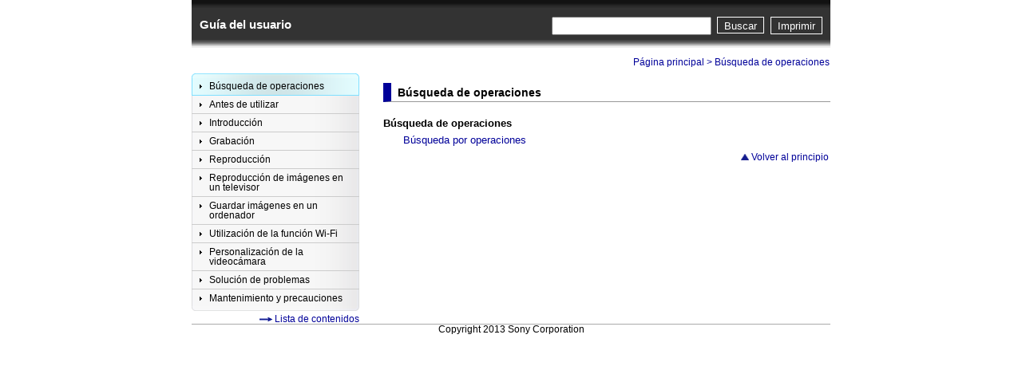

--- FILE ---
content_type: text/html
request_url: https://helpguide.sony.net/gbmig/44875322/v1/es/contents/01/index.html
body_size: 6167
content:
<!DOCTYPE html PUBLIC "-//W3C//DTD XHTML 1.0 Strict//EN" "http://www.w3.org/TR/xhtml1/DTD/xhtml1-strict.dtd">
<html xmlns="http://www.w3.org/1999/xhtml" lang="es" xml:lang="es">
	<!-- saved from url=(0014)about:internet -->
	<head>
		<meta http-equiv="Content-Type" content="text/html; charset=UTF-8" />
		<meta http-equiv="content-script-type" content="text/javascript" />
		<meta name="title1" content="Búsqueda de operaciones" />
		<meta name="Applicable model" content="HDR-MV1" />
		<meta name="keywords" content="Manual de instrucciones en línea,Manual,Guía del usuario,Manual de instrucciones,Guía de funcionamiento,Instrucciones de uso,Asistencia" />
		<title>HDR-MV1 | Guía del usuario</title>
		<link rel="stylesheet" type="text/css" href="../common/styles/style.css" media="all" />
		<script type="text/javascript">var UseIE=false;</script>
<!--[if IE]>
		<script type="text/javascript">var UseIE=true;</script>
<![endif]-->
		<script type="text/javascript" src="../common/scripts/onload.js"></script>
		<script type="text/javascript" src="../common/scripts/mouseaction.js"></script>
		<script type="text/javascript" src="../common/scripts/print.js"></script>
		<script type="text/javascript" src="../common/scripts/search_library.js"></script>
		<script type="text/javascript" src="../search/resource.json"></script>
	</head>
	<body>
		<a name="page_top"></a>
		<div class="header">
			<div class="heading_bar">
				<div class="manual_name"><a href="../../index.html">Guía del usuario</a></div>
				<div class="print"><a href="javascript:void(0);" target="_self" onclick="openPrintWindow();">Imprimir</a></div>
				<div class="search_button" onmouseout="this.className='search_button';" onmouseover="this.className='search_button_mouseover';">
					<button id="id_search_button" type="submit">Buscar</button>
				</div>
				<div class="search_input">
					<input id="id_search" name="search" accesskey="k" onkeydown="fncSearchKeyDown(event.keyCode, this.value);" />
				</div>
			</div>
		</div>
		<div class="container" id="docs">
			<div class="menu">
<a href="../../contents/01/index.html" class="menu_item_top_select">
<div class="menu_item_header"><img src="../common/images/ispacer.gif" /></div>
<div class="menu_item"><div class="item"><img class="arrow" src="../common/images/arrow.png" />Búsqueda de operaciones</div></div>
</a
><a href="../../contents/02/index.html" class="menu_item_middle previous_selected">
<div class="menu_item_header"><img src="../common/images/ispacer.gif" /></div>
<div class="menu_item"><div class="item"><img class="arrow" src="../common/images/arrow.png" />Antes de utilizar</div></div>
</a
><a href="../../contents/03/index.html" class="menu_item_middle">
<div class="menu_item_header"><img src="../common/images/ispacer.gif" /></div>
<div class="menu_item"><div class="item"><img class="arrow" src="../common/images/arrow.png" />Introducción</div></div>
</a
><a href="../../contents/04/index.html" class="menu_item_middle">
<div class="menu_item_header"><img src="../common/images/ispacer.gif" /></div>
<div class="menu_item"><div class="item"><img class="arrow" src="../common/images/arrow.png" />Grabación</div></div>
</a
><a href="../../contents/05/index.html" class="menu_item_middle">
<div class="menu_item_header"><img src="../common/images/ispacer.gif" /></div>
<div class="menu_item"><div class="item"><img class="arrow" src="../common/images/arrow.png" />Reproducción</div></div>
</a
><a href="../../contents/06/index.html" class="menu_item_middle">
<div class="menu_item_header"><img src="../common/images/ispacer.gif" /></div>
<div class="menu_item"><div class="item"><img class="arrow" src="../common/images/arrow.png" />Reproducción de imágenes en un televisor</div></div>
</a
><a href="../../contents/07/index.html" class="menu_item_middle">
<div class="menu_item_header"><img src="../common/images/ispacer.gif" /></div>
<div class="menu_item"><div class="item"><img class="arrow" src="../common/images/arrow.png" />Guardar imágenes en un ordenador</div></div>
</a
><a href="../../contents/08/index.html" class="menu_item_middle">
<div class="menu_item_header"><img src="../common/images/ispacer.gif" /></div>
<div class="menu_item"><div class="item"><img class="arrow" src="../common/images/arrow.png" />Utilización de la función Wi-Fi</div></div>
</a
><a href="../../contents/09/index.html" class="menu_item_middle">
<div class="menu_item_header"><img src="../common/images/ispacer.gif" /></div>
<div class="menu_item"><div class="item"><img class="arrow" src="../common/images/arrow.png" />Personalización de la videocámara</div></div>
</a
><a href="../../contents/10/index.html" class="menu_item_middle">
<div class="menu_item_header"><img src="../common/images/ispacer.gif" /></div>
<div class="menu_item"><div class="item"><img class="arrow" src="../common/images/arrow.png" />Solución de problemas</div></div>
</a
><a href="../../contents/11/index.html" class="menu_item_bottom">
<div class="menu_item_header"><img src="../common/images/ispacer.gif" /></div>
<div class="menu_item"><div class="item"><img class="arrow" src="../common/images/arrow.png" />Mantenimiento y precauciones</div></div>
<div class="menu_item_footer"><img src="../common/images/ispacer.gif" /></div>
</a>
				<div class="link_to_contentslist"><img src="../common/images/arrow_contentslist_right.gif" alt="" width="16" height="5" /> <a href="../contentslist.html">Lista de contenidos</a></div>
			</div>
			<div class="content">
				<div class="navigator">
					<div class="topic_path"><a href="../../index.html">Página principal</a>&nbsp;&gt;&nbsp;Búsqueda de operaciones</div>
				</div>
<h1 class="l0">Búsqueda de operaciones</h1>
<ul class="toc">
			<li class="tocl1"><a name="l_búsqueda de operaciones" style="text-decoration:none;">Búsqueda de operaciones</a></li>
				<li class="tocl2"><a href="./01/01/01.html">Búsqueda por operaciones</a></li>
</ul>
				<div class="return_to_top"><img src="../common/images/s3040.gif" alt="" width="10" height="8" /> <a href="#page_top">Volver al principio</a></div>
			</div>
			<div class="footer">
				<div class="copy_right">Copyright 2013 Sony Corporation</div>
			</div>
		</div>
	</body>
</html>


--- FILE ---
content_type: text/css
request_url: https://helpguide.sony.net/gbmig/44875322/v1/es/contents/common/styles/style.css
body_size: 17047
content:
/*********************************************************
  Cascading Style Sheet for Handycam HTML.
	Version 2.0.0: 2011-10-07

  Copyright 2010-2011 Sony Corporation
 *********************************************************/
/*** common ******************************************************************/
*{
	margin:		0px;
	padding:	0px;
}

body{
	text-align: center;
	background-color: #ffffff;
	font-size:	72%;
	font-family: "Arial", "Verdana", "Helvetica", sans-serif;
}

body div{
	text-align: left;
}
img{
	border:		none;
}
img.so_uni{
	vertical-align:	middle;
}

/*** header ******************************************************************/
div.header{
	width:			800px;
	margin-left:	auto;
	margin-right:	auto;
}

div.heading_bar{
	height:				50px;
	color:				#ffffff;
	padding:			22px 10px 0px 10px;
	background-image:	url(../images/title_bg.png);
	background-repeat:	repeat-x;
}

div.manual_name{
	font-size:		130%;
	font-weight:	bold;
	float:			left;
}

div.manual_name a{
	text-decoration:	none;
	color:				#FFFFFF;
}

/*** print *********************************************************/
div.print a{
	float:			right;
	color:			#ffffff;
	font-size:		13px;
	border:			1px solid #ffffff;
	padding:		3px 8px 2px 8px;
	margin-right:	0px;
	margin-top:		-1px;
	text-decoration:		none;
	background-color:		#333333;
}

/* hack for IE6 */
* html div.print a{
	padding:		3px 8px 3px 8px;
	margin-top:		0px;
}

/* hack for IE7 */
*+html div.print a{
	padding:		3px 8px 3px 8px;
	margin-top:		0px;
}

div.print a:hover{
	color:				#333333;
	border-top:			2px solid #666666;
	border-left:		2px solid #666666;
	background-color:	#cccccc;
	padding:			3px 8px 2px 7px;
}

/* hack for IE6 */
* html div.print a:hover{
	padding:		3px 8px 3px 7px;
}

/* hack for IE7 */
*+html div.print a:hover{
	padding:		3px 8px 3px 7px;
}

/*** font size *****************************************************/
div.font_size{
	float:			right;
	font-size:		13px;
	padding-top:	4px;
	padding-right:	4px;
}

div.font_size_icon{
	float:	right;
}

/*** Search ********************************************************/
div.search_button,
div.search_button_mouseover{
	float:			right;
	margin-right:	8px;
}

/* hack for IE6 */
* html div.search_button_mouseover{
	margin-right:	7px;
}

/* hack for IE7 */
*+html div.search_button_mouseover{
	margin-right:	7px;
}

div.search_button button{
	color:			#ffffff;
	font-size:		13px;
	border:			1px solid #ffffff;
	padding:		3px 8px 1px 8px;
	margin-top:		-1px;
	background-color:		#333333;
}

/* hack for IE6 */
* html div.search_button button{
	padding:		3px 0px 1px 0px;
}

/* hack for IE7 */
*+html div.search_button button{
	padding:		3px 0px 1px 0px;
}

div.search_button_mouseover button{
	cursor:				hand;
	color:				#333333;
	font-size:			13px;
	border-top:			2px solid #666666;
	border-right:		1px solid #ffffff;
	border-left:		2px solid #666666;
	border-bottom:		1px solid #ffffff;
	padding:			3px 8px 1px 7px;
	margin-top:			-1px;
	background-color:	#cccccc;
}

/* hack for IE6 */
* html div.search_button_mouseover button{
	padding:		3px 0px 1px 0px;
}

/* hack for IE7 */
*+html div.search_button_mouseover button{
	padding:		3px 0px 1px 0px;
}

div.search_input{
	float:		right;
	margin-top:	-1px;
}

div.search_input input#id_search{
	padding-top:	2px;
	padding-bottom:	2px;
	width:			196px;
	margin-right:	7px;
}

/*** container ***************************************************************/
div.container{
	width:			800px;
	height:			auto;
	margin-left:	auto;
	margin-right:	auto;
}

/*** menu **********************************************************/
div.menu{
	width:			210px;
	float:			left;
	text-align:		left;
	padding-top:	20px;
}

div.menu a{
	text-decoration:	none;
	color:				#000000;
	display:			block;
}

div.menu_item_header{
	height:				1px;
	background-image:	url(../images/unselected_line.png);
	cursor:				pointer;
}
a.menu_item_top div.menu_item_header{
	height:				6px;
	background-image:	url(../images/unselected_normal_top.png);
}
div.menu_item{
	background-image:	url(../images/unselected_normal_middle.png);
	background-repeat:	repeat-y;
	padding:			5px 12px;
	cursor:				pointer;
}
a.menu_item_top div.menu_item{
	padding-top:		4px;
}
a.menu_item_bottom div.menu_item{
	padding-bottom:		4px;
}
div.menu_item_footer{
	height:				6px;
	border:				none;
	background-image:	url(../images/unselected_normal_bottom.png);
	background-repeat:	no-repeat;
	cursor:				pointer;
}
div.item{
	text-indent:		-12px;
	margin-left:		10px;
}

a.menu_item_middle_selected div.menu_item_header,
a.menu_item_bottom_selected div.menu_item_header,
a.menu_item_middle_select div.menu_item_header,
a.menu_item_bottom_select div.menu_item_header{
	height:				1px;
	background-image:	url(../images/selected_line.png);
	cursor:				pointer;
}
a.menu_item_top_selected div.menu_item_header,
a.menu_item_top_select div.menu_item_header{
	height:				6px;
	background-image:	url(../images/selected_normal_top.png);
}
a.menu_item_middle_selected div.menu_item,
a.menu_item_top_selected div.menu_item,
a.menu_item_bottom_selected div.menu_item,
a.menu_item_middle_select div.menu_item,
a.menu_item_top_select div.menu_item,
a.menu_item_bottom_select div.menu_item{
	background-image:	url(../images/selected_normal_middle.png);
}
a.menu_item_top_selected div.menu_item,
a.menu_item_top_select div.menu_item{
	padding-top:		4px;
}
a.menu_item_bottom_selected div.menu_item,
a.menu_item_bottom_select div.menu_item{
	padding-bottom:		4px;
}
a.menu_item_bottom_selected div.menu_item_footer,
a.menu_item_bottom_select div.menu_item_footer{
	background-image:	url(../images/selected_normal_bottom.png);
}
a.previous_selected div.menu_item_header{
	background-image:	url(../images/selected_line.png);
}

img.arrow{
	padding-right:	9px;
	vertical-align:	middle;
}

div.link_to_contentslist{
	text-align:		right;
	margin-top:		4px;
}
div.link_to_contentslist img{
	vertical-align:	middle;
}

div.link_to_contentslist a{
	display:		inline;
	color:			#000099;
}

div.link_to_contentslist a:hover{
	text-decoration:	underline;
}

/*** content *******************************************************/
div.content{
	width:			560px;
	margin-left:	30px;
	float:			right;
}

div.content a{
	text-decoration:	none;
	color:				#000099;
}

div.content a:hover{
	text-decoration:	underline;
	color:				#000099;
}

/*** navigator *******************************************/
div.topic_path{
	text-align:		right;
	padding-left:	1px;
	padding-right:	1px;
	font-size:		100%;
	color:			#000099;
}

div.topic_path a{
	text-decoration:	none;
	color:				#000099;
}

div.topic_path a:hover{
	text-decoration:	underline;
	color:				#000099;
}

/*** top pages *******************************************/
h1.manual_models{
	margin-top:		14px;
	color:			#000000;
	font-size:		160%;
	font-weight:	bold;
}

div.manual_title{
	width:			560px;
	margin-top:		5px;
	margin-bottom:	5px;
	padding-bottom:	4px;
	font-size:		135%;
	color:			#000000;
	font-weight:	bold;
	line-height:	130%;
	border-bottom:	1px solid #0000fe;
}

div.lead_text{
	margin-top:		7px;
	margin-bottom:	6px;
	color:			#000000;
	font-size:		100%;
	font-weight:	normal;
	line-height:	130%;
}

div.logo{
	text-align:		right;
	margin-top:		10px;
	margin-bottom:	10px;
}

/*** toc pages *******************************************/
h1.l0{
	margin-top:		20px;
	margin-bottom:	18px;
	padding-top:	4px;
	padding-bottom:	3px;
	padding-left:	8px;
	clear:			both;
	color:			#000000;
	font-size:		120%;
	font-weight:	bold; 
	border-bottom:	1px solid #999999;
	border-left:	10px solid #000099;
}

ul.toc{
	list-style:	none;
	font-size:	110%;
}

ul.toc li.tocl1{
	margin-top:		8px;
	margin-bottom:	3px;
	font-weight:	bold; 	
	line-height:	145%;
}
li.tocl1 a{
	color:			#000000;
}

ul.toc li.tocl2{
	margin-top:		4px;
	margin-left:	25px;
	font-weight:	normal; 	
	line-height:	130%;
}
li.tocl2 a{
	color:			#000099;
}

/*** footer ********************************************************/
div.footer{
	width:				800px;
	height:				auto;
	clear:				both;
	font-weight:		normal;
	background-color:	#ffffff;
}

div.return_to_top{
	margin-top:			7px;
	padding-right:		2px;
	padding-left:		10px;
	font-size:			100%;
	text-align:			right;
}

div.return_to_top a{
	text-decoration:	none;
	color:				#000099;
}

div.return_to_top a:hover{
	text-decoration:	underline;
	color:				#000099;
}

div.copy_right{
	width:			800px;
	margin-top:		4px;
	margin-bottom:	10px;
	text-align:		center;
	border-top:		1px solid #aaaaaa;
}


/*** contents pages **********************************************************/
/*** headings ******************************************************/
h2.l2{
	margin-bottom:	18px;
	padding-top:	20px;
	padding-bottom:	5px;
	clear:			both;
	color:			#000000;
	font-size:		130%;
	font-weight:	bold; 
	border-bottom:	solid 2px #aaaaaa;
}

h3.l3{
	margin-top:		26px;
	margin-bottom:	8px;
	padding:		2px 0px 0px 5px;
	color:			#000000;
	font-size:		120%;
	font-weight:	bold;
	border-left:	5px solid #000099;
	vertical-align:	middle;
}

h4.l4{
	margin-top:		10px;
	margin-bottom:	3px;
	padding:		2px 0px 0px 0px;
	color:			#000000;
	font-size:		120%;
	font-weight:	bold;
	line-height:	125%;
}

div.item_list_title{
	margin-top:		25px;
	margin-bottom:	5px;
	padding-top:	5px;
	font-weight:	bold;
	color:			#000000;
	border-top:		solid 1px #cccccc;
}

/*** bodys *********************************************************/
div.b{
}

div.illust{
	text-align:		left;
	margin-top:		12px;
	margin-bottom:	12px;
}

div.illust_center{
	text-align:		center;
	margin-top:		12px;
	margin-bottom:	0.8em;
}

div.illust_right{
	text-align:		right;
	margin-top:		12px;
	margin-bottom:	0.8em;
}

div.illust_step{
	text-align:		left;
	margin-left:	23px;
	margin-top:		12px;
	margin-bottom:	0.8em;
}

div.item_list{
	padding-top:	0px;
	padding-bottom:	4px;
	line-height:	120%;
}

/*** steps *********************************************************/
ol.step_h2{
	margin-top:		4px;
	font-weight:	bold;
	list-style-type:	none;
}
ol.step_h2 li{
	padding-left:		30px;
	padding-top:		1px;
	background-repeat:	no-repeat;
	background-position:	-0.2em -0.2em;
	line-height:		190%;
}
ol.step_h2 li p{
}
div.step_h2_body{
	margin-left:	30px;
	margin-bottom:	2px;
}

ol.step_sub_h2{
	margin-top:		4px;
	margin-left:	27px;
	font-weight:	bold;
	list-style-type:	none;
}
ol.step_sub_h2 li{
	padding-left:		30px;
	padding-top:		1px;
	background-repeat:	no-repeat;
	background-position:	-0.2em -0.2em;
	line-height:		190%;
}
ol.step_sub_h2 li p{
}
div.step_sub_h2_body{
	margin-left:	57px;
	margin-bottom:	2px;
}

ol.sub_h2{
	padding-top:	4px;
	list-style:		none;
}
ol.sub_h2 li{
	padding-left:		18px;
	background-repeat:	no-repeat;
	background-position:	-0.15em -0.15em;
}
div.sub_h2_body{
	margin-left:	18px;
}

ol.step_proc{
	font-weight:	bold;
	margin-left:	23px;
}
ol.step_proc li{
	margin-top:		5px;
}
ol.step_proc li p{
	font-weight:	normal;
}
div.step_proc_body{
	margin-left:	23px;
}
/*** lists *********************************************************/
div.link_list{
	padding-bottom:	4px;
	padding-left:	15px;
	font-size:		100%;
	line-height:	125%;
	background:		url(../images/s3010.gif) no-repeat;
	background-position:	0em 0.3em;
}

ul.sub_bull{
	padding-left:	18px;
	list-style:		none;
	background:		url(../fontimages/souni/souni_e3d0.png) no-repeat;
}

ul.sub_hyph{
	padding-left:	30px;
	list-style:		none;
	background:		url(../fontimages/souni/souni_e215.png) no-repeat;
	background-position:	1.1em -0.2em;
}

div.sub_aster{
	margin-top:		2px;
	font-size:		95%;
	padding-left:	1.995em;
	text-indent:	-1.995em;
}

div.step_sub_aster{
	margin-top:		2px;
	font-size:		95%;
	padding-left:	4.945em;
	text-indent:	-1.995em;
}

ul.step_bull{
	margin-left:	25px;
	padding-left:	18px;
	list-style:		none;
	background:		url(../fontimages/souni/souni_e3d0.png) no-repeat;
}

/*** TS ************************************************************/
div.ts_q{
	margin-top:		25px;
	margin-bottom:	10px;
	padding-top:	5px;
	font-size:		110%;
	font-weight:	bold;
	color:			#000000;
	border-top:		solid 1px #cccccc;
}

ul.ts_a{
	margin-top:		8px;
	padding-left:	18px;
	list-style:		none;
	background:		url(../fontimages/souni/souni_e3d0.png) no-repeat;
}

ul.ts_arrow{
	margin-top:		2px;
	padding-left:	32px;
	list-style:		none;
	background:		url(../fontimages/souni/souni_e173.png) no-repeat;
	background-position:	1.1em -0.1em;
}

/*** tables ********************************************************/
table.b{
	border-collapse:	collapse;
	border:				solid 1px #000000;
	line-height:		125%;
	margin:				10px 0px 2px 0px;
}
table.b div.table_h{
	padding:	0px 4px;
	font-weight:		bold;
}
table.b td{
	padding:	3px 4px 3px 4px;
	border:		solid 1px #000000;
}
table ul.table_b_bull{
	padding-left:	15px;
	list-style:		none;
	background:		url(../fontimages/souni/souni_e3d0.png) no-repeat;
	background-position:	-0.3em 0em;
}

/*** hint **********************************************************/
div.hint{
	color:			#000000;
	font-weight:	bold;
}

/*** note **********************************************************/
div.note{
	color:			#cc0000;
	font-weight:	bold;
}

/*** highlight *****************************************************/
div.highlight_hint{
	background-color:	#edf0f4;
	margin:		12px 0px 8px 0px;
	padding:	6px 2px 6px 6px;
}

div.highlight_note{
	background-color:	#dfe3e8;
	margin:		12px 0px 8px 0px;
	padding:	6px 2px 6px 6px;
}

/*** Search Result *************************************************/
h1.result_title{
	color:			#000000;
	font-size:		130%;
	font-weight:	bold;
	margin-top:		20px;
	margin-bottom:	8px;
}

div.search_topic_title{
	font-size:				120%;
	margin-top:				13px;
	margin-bottom:			2px;
}

div.search_topic_summary{
	font-size:				120%;
	padding-left:			1em;
	padding-bottom:			17px;
	border-bottom:			1px solid #cccccc;
}

ul.search_tips{
	margin-left:			18px;
}

div#id_search_status{
	text-align:				right;
	font-size:				1px;
	margin-top:				12px;
}
div#id_search_status button{
	padding:				0px 1px;
	margin:					1px 1px 0px 0px;
	vertical-align:			Top;
}
div#id_search_status button.page{
	background:				#FFFFFF;
	border:					none;
	cursor:					Pointer;
	color:					#000099;
}
div#id_search_status button.page_current{
	background:				#FFFFFF;
	border:					none;
	color:					#000000;
	font-weight:			Bold;
	cursor:					Default;
}
div#id_search_status button.previous_active,
div#id_search_status button.next_active{
	border:					None;
	background:				Transparent;
	font-weight:			bold;
	cursor:					Pointer;
}
div#id_search_status button.disabled{
	border:					None;
	background:				Transparent;
	color:					#808080;
	font-weight:			Normal;
}
div#id_search_results a{
	color:					#000099;
	text-decoration:		none;
}
div#id_search_results a:hover{
	text-decoration:		underline;
}
span.hit{
	background:				#FFFF00;
}

/*** character styles **********************************************/
span.bold{
	font-weight:	bold;
}

span.small{
	font-size:		90%;
}

span.superscript{
	vertical-align:	super;
	font-size:		80%;
}

/*** delimiter **********************************************/
table.delimiter_start{
	margin-left:		0px;
	margin-top:			0px;
}
table.delimiter_end{
	width:				100%;
	margin-bottom:		4px;
}

td.delimiter_arrow_start_title{
	background:			White;
	padding-left:		0px;
}
span.delimiter_start{
	font:				Bold 8pt Tahoma;
	color:				Gray;
}
td.delimiter_arrow_start_left{
	font-size:			0px;
}
img.delimiter_arrow_start_left{
	height:				21px;
}
td.delimiter_arrow_start_center{
	font-size:			0px;
	width:				100%;
}
img.delimiter_arrow_start_center{
	width:				100%;
	height:				21px;
}
td.delimiter_arrow_start_right{
	width:				2px;
	font-size:			0px;
}
img.delimiter_arrow_start_right{
	width:				100%;
	height:				21px;
}
td.delimiter_arrow_end_left{
	font-size:			0px;
}
img.delimiter_arrow_end_left{
	width:				100%;
	height:				21px;
}
td.delimiter_arrow_end_center{
	font-size:			0px;
	width:				100%;
}
img.delimiter_arrow_end_center{
	width:				100%;
	height:				21px;
}
span.delimiter_end{
	font:				Bold 8pt Tahoma;
	color:				Gray;
}
td.delimiter_arrow_end_right{
	font-size:			0px;
}
img.delimiter_arrow_end_right{
	height:				21px;
}
td.delimiter_arrow_start_title{
	background:			White;
	padding-left:		0px;
}
td.delimiter_arrow_end_title{
	background:			White;
	padding-right:		0px;
	text-align:			Right;
	padding-top:		0px;
}


--- FILE ---
content_type: application/x-javascript
request_url: https://helpguide.sony.net/gbmig/44875322/v1/es/contents/common/scripts/onload.js
body_size: 8805
content:
var UserIE8=false,c=[];
window.onload=function(){try{if(UseIE)if(navigator.userAgent.indexOf("MSIE 8.0")!=-1)UserIE8=true;if(window.name=="printWindow"){printReady();window.print()}fncLoadResource();fncSearchBox("hdr_srch_w_bg");var b=fncGetConstantByName("search_help");if(b)search_help_node=fncGetTocNodeByLinkName(b);if(fncGetConstantByName("search_option_multibyte")!=1)document.getElementById("id_search_options_multibyte").parentNode.style.visibility="Hidden";var e="";if(document.getElementById("id_level_1"))e=document.getElementById("id_level_1").getAttribute("toc_id");
var h=b="",d=document.getElementById("id_breadcrumbs");if(d){for(var i=d.getElementsByTagName("a").length,f=0;f<i;f++)if(d.getElementsByTagName("a")[f].getAttribute("toc_id")){b+=d.getElementsByTagName("a")[f].getAttribute("toc_id");h=d.getElementsByTagName("a")[f].getAttribute("toc_id")}var g=document.getElementById("id_content").childNodes[0];if(g.className!="h1")g=document.getElementById("id_content").childNodes[1];for(;g.className!="h1"&&g.nextSibling;)g=g.nextSibling;if(g){g.parentNode.insertBefore(d,
g.nextSibling);var a=document.getElementById("id_document_number");a&&g.parentNode.insertBefore(a,g.nextSibling);d.style.display="Block";var m=(g.currentStyle||document.defaultView.getComputedStyle(g,"")).backgroundColor;if(m=="#4682b4"||m=="rgb(70, 130, 180)"){if(d){d.style.display="Block";d.style.position="Static";d.style.backgroundColor="#EEEEFF";d.style.font="Normal 8pt 'Tahoma'";d.style.padding="1px 2px 2px 2px";d.style.borderBottom="Solid 5px #F5F5FF"}if(a){a.style.backgroundColor="#E3E3FF";
a.style.paddingRight="2px"}}else{if(d){d.style.position="Absolute";d.style.left="0px";d.style.top="0px";d.style.zIndex="1";d.style.backgruond="Transparent";d.style.border="None";d.style.font="Normal 8pt 'Tahoma'";d.style.padding="1px 2px 2px 2px"}if(a)a.style.marginTop="-12px"}}}if(h!="")document.body.toc_id=h;if(strWindowType!="HOME"){document.getElementById("id_search_button").onclick=function(){if(document.getElementById("id_search").value!=fncGetResourceByResourceId("enter_search_keyword")){strSearchHelpTocId=
"../search/search";fncOpenSearchPage(1)}};var j=document.location.search.split("?search=")[1];if(j!=undefined){j=decodeURIComponent(j);document.getElementById("id_search").value=j;document.getElementById("id_search").style.color="#000000";fncSetCookie("SEARCH-RESULT-SETTING","");fncDoSearch(1)}if(document.getElementById("id_search_options_label"))document.getElementById("id_search_options_label").innerHTML='<a href="#" onclick="fncToggleSearchOptions();"><img src="../frame_images/srch_opt_show.gif" />'+
fncGetResourceByResourceId("search_options_show")+"</a>";if(document.getElementById("id_search_options_search_scope_all"))document.getElementById("id_search_options_search_scope_all").onclick=function(){fncSelectChaptersFromAll()};if(document.getElementById("id_search_chapters")){var k=eval(toc);i=k.length;for(f=0;f<i;f++)k[f].level==1&&k[f].show_toc!="n"&&c.push(k[f]);i=c.length;d=[];for(f=0;f<i;f++)d.push(fncGenerateChapterCheckbox(c[f].id,c[f].title));document.getElementById("id_search_chapters").innerHTML=
d.join("")}if(document.getElementById("id_res_search_button")){document.getElementById("id_res_search_button").onclick=function(){fncSetCookie("SEARCH-RESULT-SETTING","");fncDoSearch(1)};document.getElementById("id_res_search_button").onmouseover=function(){this.style.backgroundColor="#FFFFFF"};document.getElementById("id_res_search_button").onmouseout=function(){this.style.backgroundColor="#EFEFEF"}}if(fncGetCookie("SEARCH-OPTIONS-CASE")=="TRUE")document.getElementById("id_search_options_case").checked=
true;var l=fncGetCookie("SEARCH-KEYWORD");if(l)document.getElementById("id_search").value=l;fncSearchBox("hdr_srch_w_bg")}fncOnResize();if(document.location.hash!=""&&document.getElementById("id_toc_current")){document.getElementById("id_toc_current").scrollIntoView(true);document.getElementById("id_toc").scrollLeft=0}else if(document.getElementById("id_toc")){if(e=="")e="ALL";if(document.all)window.setTimeout(function(){document.getElementById("id_toc").scrollTop=fncGetCookie("TOC-SCROLL-POSITION-TOP-"+
e);document.getElementById("id_toc").scrollLeft=fncGetCookie("TOC-SCROLL-POSITION-LEFT-"+e)},1);else{document.getElementById("id_toc").scrollTop=fncGetCookie("TOC-SCROLL-POSITION-TOP-"+e);document.getElementById("id_toc").scrollLeft=fncGetCookie("TOC-SCROLL-POSITION-LEFT-"+e)}}if(document.location.search)strWindowType!="HOME"&&window.setTimeout("fncMarkupSearch()",26);else if(document.all)if(document.location.hash!=""){var n=document.location.hash.substring(1);document.all.item(n)&&document.all.item(n).scrollIntoView(true)}if(document.all&&
window.XMLHttpRequest){var o=document.getElementById("id_content").innerHTML;document.getElementById("id_content").innerHTML=o.replace(/<hr>/gi,'<div style="height:40px;vertical-align:Middle;"><hr /></div>')}}catch(p){}};
function fncMarkupSearch(){try{var b=document.location.search.split("?search=")[1];b=b.split("&word=yes")[0];if(b!=""){b=decodeURIComponent(b);b=b.trim();if(b!=fncGetResourceByResourceId("enter_search_keyword")){var e=b.split(/ |\u3000/),h=e.length;for(b=0;b<h;b++)e[b]=e[b].replace(/___SPACE___/g," ");if(document.getElementById("id_search_options_multibyte"))if(document.getElementById("id_search_options_multibyte").checked)for(b=0;b<h;b++)e[b]=fncConvertSearchText(e[b],false);h="i";if(fncGetCookie("SEARCH-OPTIONS-CASE")==
"TRUE")h="";b=false;if(document.location.search.indexOf("&word=yes")!=-1)b=true;fncMarkupText(document.getElementById("id_content"),e,h,b);document.getElementById("id_hit")&&document.getElementById("id_hit").scrollIntoView(true)}}}catch(d){}}
function fncMarkupText(b,e,h,d){try{for(var i=b.childNodes.length,f=0;f<i;f++){var g=b.childNodes[f];if(g.nodeType==3){var a=g.nodeValue;if(a.replace(/\t| |\n/g,"")!=""){for(var m=false,j=0,k=e.length,l=0;l<k;l++){switch(j){case 0:strMarkerColor=String.fromCharCode(8320);break;case 1:strMarkerColor=String.fromCharCode(8321);break;case 2:strMarkerColor=String.fromCharCode(8322);break;case 3:strMarkerColor=String.fromCharCode(8323);break;case 4:strMarkerColor=String.fromCharCode(8324);break;case 5:strMarkerColor=
String.fromCharCode(8325);break;case 6:strMarkerColor=String.fromCharCode(8326);break;case 7:strMarkerColor=String.fromCharCode(8327);break;case 8:strMarkerColor=String.fromCharCode(8328);break;case 9:strMarkerColor=String.fromCharCode(8329)}var n=e[l],o="("+n+")";if(d)o="\\b("+n+")\\b";var p=RegExp(o,"g"+h);if(p.exec(a)!=null){a=a.replace(p,String.fromCharCode(8261)+strMarkerColor+String.fromCharCode(8262)+"$1"+String.fromCharCode(8334));m=true}j++;if(j>=10)j=0}if(m){a=a.replace(/</g,"&lt;");a=a.replace(/>/g,
"&gt;");a=a.replace(/\u2045/g,'<span id="id_hit" class="hit hit_');a=a.replace(/\u2046/g,'">');a=a.replace(/\u2080/g,"0");a=a.replace(/\u2081/g,"1");a=a.replace(/\u2082/g,"2");a=a.replace(/\u2083/g,"3");a=a.replace(/\u2084/g,"4");a=a.replace(/\u2085/g,"5");a=a.replace(/\u2086/g,"6");a=a.replace(/\u2087/g,"7");a=a.replace(/\u2088/g,"8");a=a.replace(/\u2089/g,"9");a=a.replace(/\u208E/g,"</span>");var q=document.createElement("span");q.innerHTML=a;b.replaceChild(q,g)}}}else fncMarkupText(g,e,h,d)}}catch(r){}}
window.onresize=fncOnResize;
function fncOnResize(){try{var b=fncGetWindowWidth(),e=fncGetWindowHeight();if(document.location.search.indexOf("?sub=yes")==-1){document.getElementById("id_panel").style.height=e-93+"px";document.getElementById("id_toc").style.height=e-194+"px";document.getElementById("id_content").style.height=e-93+"px";if(document.getElementById("id_res_bar_icon_toggle_panel"))if(document.getElementById("id_res_bar_icon_toggle_panel").src.indexOf("hide")!=-1)document.getElementById("id_content").style.width=b-
300+"px";else document.getElementById("id_content").style.width=b-0+"px";else document.getElementById("id_content").style.width=b-300+"px";document.getElementById("id_footer").style.top=e-26+"px";document.getElementById("id_footer").style.width=b+"px";if(document.getElementById("id_search_options").style.display.toLowerCase()=="none")document.getElementById("id_search_results").style.height=e-191+"px";else document.getElementById("id_search_results").style.height=e-401+"px";if(!document.getElementById("id_chapter_select")){document.getElementById("id_toc").style.top=
"22px";document.getElementById("id_toc").style.height=e-147+"px"}}else{document.getElementById("id_content").style.height=e-28+"px";document.getElementById("id_close").style.top=e-28+"px"}}catch(h){}}var strWindowType="MAIN";
function fncOpenSearchPage(b){try{var e="",h=encodeURIComponent(document.getElementById("id_search").value),d=document.location.href,i=d.indexOf("/contents/");if(i==-1)e="contents/search/search.html?search="+h;else{for(var f="",g=d.indexOf("/",i+10);g>0;){f+="../";g=d.indexOf("/",g+1)}e=f+"search/search.html?search="+h}fncSetSearchResultsInfo(b);window.open(e,"_self")}catch(a){}};


--- FILE ---
content_type: application/x-javascript
request_url: https://helpguide.sony.net/gbmig/44875322/v1/es/contents/common/scripts/search_library.js
body_size: 17875
content:
function fncSearchKeyDown(a,c){try{document.all||a==13&&document.getElementById("id_search_button").click();if(c==fncGetResourceByResourceId("enter_search_keyword"))if(document.getElementById("id_search")){document.getElementById("id_search").value="";document.getElementById("id_search").style.color="#000000"}else if(document.getElementById("id_search_texts")){document.getElementById("id_search_texts").value="";document.getElementById("id_search_texts").style.color="#000000"}}catch(d){}}
function fncOpenSubWindow(a,c){try{(c=="_blank"?window.open(a,c):window.open(a+"?sub=yes",c,"directories=no,location=no,menubar=no,status=no,toolbar=no,resizable=yes,width=640,top="+(screen.height/2-240)+",left="+(screen.width/2-320)+",height=480")).focus()}catch(d){}}function fncKeyPress(){try{event.keyCode==27&&window.close()}catch(a){}}
function fncGetTocNodeByLinkName(a){try{for(var c=eval(toc),d=c.length,b=0;b<d;b++){var e;if(c[b].link_name){e=c[b].link_name;if(e!=""){var f=e.indexOf("::");if(f!=-1)e=e.substring(f+2);if(e==a)return c[b]}}}return false}catch(i){}}function fncGetResourceByResourceId(a){try{for(var c=eval(resource),d=c.length,b=0;b<d;b++)if(c[b].id==a)return c[b].value;return""}catch(e){}}
function fncIncludeHeader(){try{if(header){for(var a=[],c=header.split(","),d=c.length,b=0;b<d;b++)switch(c[b]){case "|":a.push('<img class="header_vr" src="../frame_images/hdr_vr.gif" />');break;case "_SEARCH_":break;default:a.push('<a id="id_link_'+c[b]+'"></a>')}document.getElementById("id_header_include").innerHTML=a.join("")}}catch(e){}}
function fncIncludeFooter(){try{if(footer){for(var a=[],c=footer.split(","),d=c.length,b=0;b<d;b++)switch(c[b]){case "|":a.push('<img class="footer_vr" src="../frame_images/ftr_vr.gif" />');break;case "_PUBNO_":a.push('<span id="id_res_pub_number"></span>');break;default:a.push('<a id="id_link_'+c[b]+'"></a>')}document.getElementById("id_footer_include").innerHTML=a.join("")}}catch(e){}}
function fncLoadResource(){try{for(var a=eval(resource),c=a.length,d=0;d<c;d++){if(document.getElementById("id_res_"+a[d].id))document.getElementById("id_res_"+a[d].id).innerHTML=a[d].value;if(document.title=="")if(a[d].id=="title")document.title=a[d].value}}catch(b){}}
function fncResizeFrame(){try{var a=fncGetWindowWidth(),c=fncGetWindowHeight();if(document.getElementById("id_body")){document.getElementById("id_body").style.height=c-70+"px";document.getElementById("id_body").style.width=a+"px"}if(document.getElementById("id_footer")){document.getElementById("id_footer").style.top=c-26+"px";document.getElementById("id_footer").style.width=a+"px"}}catch(d){}}
function fncSearchBox(){try{if(document.getElementById("id_search")){if(document.getElementById("id_search").value==""){document.getElementById("id_search").value=fncGetResourceByResourceId("enter_search_keyword");document.getElementById("id_search").style.color="#808080"}if(document.getElementById("id_search").value==fncGetResourceByResourceId("enter_search_keyword"))document.getElementById("id_search").style.color="#808080";document.getElementById("id_search").onclick=function(){if(this.value==
fncGetResourceByResourceId("enter_search_keyword")){this.value="";document.getElementById("id_search").style.color="#000000"}};document.getElementById("id_search").onblur=function(){if(this.value==""){this.value=fncGetResourceByResourceId("enter_search_keyword");document.getElementById("id_search").style.color="#808080"}}}else if(document.getElementById("id_search_texts")){if(document.getElementById("id_search_texts").value==""){document.getElementById("id_search_texts").value=fncGetResourceByResourceId("enter_search_keyword");
document.getElementById("id_search_texts").style.color="#808080"}if(document.getElementById("id_search_texts").value==fncGetResourceByResourceId("enter_search_keyword"))document.getElementById("id_search_texts").style.color="#808080";document.getElementById("id_search_texts").onclick=function(){if(this.value==fncGetResourceByResourceId("enter_search_keyword")){this.value="";document.getElementById("id_search_texts").style.color="#000000"}};document.getElementById("id_search_texts").onblur=function(){if(this.value==
""){this.value=fncGetResourceByResourceId("enter_search_keyword");document.getElementById("id_search_texts").style.color="#808080"}}}}catch(a){}}var search;
function fncDoSearch(a){try{var c=document.getElementById("id_search").value;var d=c=c.trim();if(c==""||c==fncGetResourceByResourceId("enter_search_keyword"))document.getElementById("id_search_results").innerHTML=fncGetNoneFoundMessage();else{var b=/([$()\-^\\\|\[\]{},:+*.?])/g;if(b.exec(c)!=null)c=c.replace(b,"\\$1");b=/(&)/g;if(b.exec(c)!=null){c=c.replace(b,"&amp;");d=d.replace(b,"&amp;")}b=/(<)/g;if(b.exec(c)!=null){c=c.replace(b,"&lt;");d=d.replace(b,"&lt;")}b=/(>)/g;if(b.exec(c)!=null){c=c.replace(b,
"&gt;");d=d.replace(b,"&gt;")}var e=false,f=[],i=c.length;for(b=0;b<i;b++){var h=c.substring(b,b+1);if(h=='"'||h=="\u201d"||h=="\u201c"){h="";e=!e}else if(e&&(h==" "||h=="\u3000"||h=="\t"))h="___SPACE___";f.push(h)}c=f.join("");e=false;f=[];i=d.length;for(b=0;b<i;b++){h=d.substring(b,b+1);if(h=='"'||h=="\u201d"||h=="\u201c"){h="";e=!e}else if(e&&(h==" "||h=="\u3000"||h=="\t"))h="___SPACE___";f.push(h)}d=f.join("");h=/[\s\u3000]+/;var j=c.split(h),l=d.split(h);if(j.join("")==""){document.getElementById("id_search").value=
fncGetResourceByResourceId("enter_search_keyword");document.getElementById("id_search").style.color="#808080";document.getElementById("id_search_results").innerHTML=fncGetNoneFoundMessage();return false}i=j.length;for(b=0;b<i;b++)j[b]=j[b].replace(/___SPACE___/g," ");i=l.length;for(b=0;b<i;b++)l[b]=l[b].replace(/___SPACE___/g," ");f=d="";if(document.getElementById("id_search_chapters")){var p=document.getElementById("id_search_chapters").getElementsByTagName("input");i=p.length;h=[];e=[];for(b=0;b<
i;b++)p[b].checked?h.push(p[b].id):e.push(p[b].id);if(h.length==i){d=h.join(",");f='<div class="search_scope_status">'+fncGetResourceByResourceId("search_scope")+fncGetResourceByResourceId("search_scope_all")+fncGetResourceByResourceId("search_scope_chapter")+"</div>"}else if(h.length!=0&&!document.getElementById("id_search_options_search_scope_all").checked){d=h.join(",");f='<div class="search_scope_status">'+fncGetResourceByResourceId("search_scope")+"<b>"+h.length+"</b>"+fncGetResourceByResourceId("search_scope_chapter")+
"</div>"}else{d=e.join(",");f='<div class="search_scope_status">'+fncGetResourceByResourceId("search_scope")+fncGetResourceByResourceId("search_scope_all")+fncGetResourceByResourceId("search_scope_chapter")+"</div>"}}var n=fncGetConstantByName("search_show_around");n||(n=50);h=p=n;var m=fncGetConstantByName("search_show_result_count");m||(m=10);var o=fncGetConstantByName("search_page_max_range");o||(o=5);var s=parseInt(o/2),B=parseInt(o/2);n=0;e=[];if(strWindowType!="GLOSSARY"){e.push(f);f=[];f.push('<div class="search_result_conditions">');
f.push(fncGetResourceByResourceId("search_result_conditions"));e.push('<div class="search_result_conditions" id="id_search_result_item"></div>')}var x=j.length;for(f=0;f<x;f++){var k=j[f];if(document.getElementById("id_search_options_multibyte"))if(document.getElementById("id_search_options_multibyte").checked){k=fncConvertSearchText(k,true);j[f]=k}var y="i";if(document.getElementById("id_search_options_case")){if(document.getElementById("id_search_options_case").checked)y=""}else if(fncGetCookie("SEARCH-OPTIONS-CASE")==
"TRUE")y=""}i=search.length;for(b=0;b<i;b++){var t=search[b].body,D=search[b].toc_id,M=fncGetEncodeText(search[b].title),N=search[b].category;if(t){if(d!="")if(RegExp("("+N+")","i").exec(d)==null)continue;x=j.length;var E=[];for(f=0;f<x;f++){k=j[f];var v="("+k+")";if(strWindowType=="GLOSSARY")v="\\b("+k+")\\b";var F=RegExp(v,y);if(F.exec(t)==null)break;else{var w=t.search(F);if(w!=-1){var q="",G=t.substring(0,w),H=G.lastIndexOf("&");if(k!="&")if(H!=-1)q=G.substring(H);var u="",I=t.substring(w+l[f].length),
J=I.indexOf(";");if(l[f]!=";")if(J!=-1)u=I.substring(0,J+1);var z=q+l[f].toLowerCase()+u;if(z=="&amp;"||z=="&lt;"||z=="&gt;"||z=="&quot;")break;for(var A=t.substring(w-p,w+h);;)if(A.substring(0,1).match(/[\u0E31]|[\u0E47-\u0E4E]|[\u0E34-\u0E3A]/)!=null)A=A.substring(1);else break;E.push(A)}}if(f==j.length-1){n++;if(a*m>=n+0&&a*m-m<n+0){var g=fncGetEncodeText(E.join("..."));for(u=q=0;u<x;u++){switch(q){case 0:strMarkerColor=String.fromCharCode(8320);break;case 1:strMarkerColor=String.fromCharCode(8321);
break;case 2:strMarkerColor=String.fromCharCode(8322);break;case 3:strMarkerColor=String.fromCharCode(8323);break;case 4:strMarkerColor=String.fromCharCode(8324);break;case 5:strMarkerColor=String.fromCharCode(8325);break;case 6:strMarkerColor=String.fromCharCode(8326);break;case 7:strMarkerColor=String.fromCharCode(8327);break;case 8:strMarkerColor=String.fromCharCode(8328);break;case 9:strMarkerColor=String.fromCharCode(8329)}k=j[u];k=k.replace(/&amp;/g,String.fromCharCode(726));k=k.replace(/&quot;/g,
String.fromCharCode(698));k=k.replace(/&lt;/g,String.fromCharCode(753));k=k.replace(/&gt;/g,String.fromCharCode(754));v="("+k+")";if(strWindowType=="GLOSSARY")v="\\b("+k+")\\b";var O=RegExp(v,"g"+y);g=g.replace(/&amp;/g,String.fromCharCode(726));g=g.replace(/&quot;/g,String.fromCharCode(698));g=g.replace(/&lt;/g,String.fromCharCode(753));g=g.replace(/&gt;/g,String.fromCharCode(754));g=g.replace(O,function(P){return String.fromCharCode(8261)+strMarkerColor+P+String.fromCharCode(8262)});g=g.replace(/\u02D6/g,
"&amp;");g=g.replace(/\u02BA/g,"&quot;");g=g.replace(/\u02F1/g,"&lt;");g=g.replace(/\u02F2/g,"&gt;");q++;if(q>=10)q=0}var Q=RegExp("\u2046","g");g=g.replace(RegExp("\u2045([\u2080-\u2089])","g"),'<span class="hit hit_$1">');g=g.replace(Q,"</span>");g=g.replace(/\u2080/g,"0");g=g.replace(/\u2081/g,"1");g=g.replace(/\u2082/g,"2");g=g.replace(/\u2083/g,"3");g=g.replace(/\u2084/g,"4");g=g.replace(/\u2085/g,"5");g=g.replace(/\u2086/g,"6");g=g.replace(/\u2087/g,"7");g=g.replace(/\u2088/g,"8");g=g.replace(/\u2089/g,
"9");g=g.replace(/\u00b6+/g,"");e.push('<div class="search_topic_title">');e.push("&nbsp;");D==document.body.toc_id?e.push('<a class="current">'):e.push("<a href=\"javascript:fncOpenTopic('"+D+"', "+a+');void(0);">');e.push(M);e.push("</a>");e.push("</div>");e.push('<div class="search_topic_summary">');e.push("...");e.push(g);e.push("...");e.push("</div>")}}}}}e.push('<input id="id_search_texts" style="display:None;" value="'+c+'" />');document.getElementById("id_search_results").innerHTML=e.join("");
document.getElementById("id_search_results").style.backgroundColor="#FFFFFF";document.getElementById("id_search").select();c=[];c.push("<span>");a>1?c.push('<button accesskey="p" class="previous_active" onclick="fncDoSearch('+(a-1)+');">'+fncGetResourceByResourceId("search_prev")+"</button> "):c.push('<button disabled class="disabled">'+fncGetResourceByResourceId("search_prev")+"</button> ");var r=parseInt(n/m);n%m!=0&&r++;m=1;i=r;if(a-s>1)m=a-s;if(document.getElementById("id_search_result_item")){s=
[];n==0?s.push(fncGetNoneFoundMessage()):s.push('<h1 class="result_title">'+fncGetResourceByResourceId("search_found_message_1")+n+fncGetResourceByResourceId("search_found_message_2"));document.getElementById("id_search_result_item").innerHTML=s.join("")}if(o>=r){i=r;m=1}else if(a+B<=o)i=o;else if(a+B>=r){i=r;m=i-o+1}else i=a+B;for(b=m;b<=i;b++)a==b?c.push('<button class="page_current" onclick="fncDoSearch('+b+');">'+b+"</button>"):c.push('<button class="page" onclick="fncDoSearch('+b+');">'+b+"</button>");
a+1<=r?c.push(' <button href="#" accesskey="n" class="next_active" onclick="fncDoSearch('+(a+1)+');">'+fncGetResourceByResourceId("search_next")+"</button>"):c.push(' <button disabled class="disabled">'+fncGetResourceByResourceId("search_next")+"</button>");c.push("</span>");document.getElementById("id_search_status").innerHTML=c.join("");if(strWindowType=="HOME"){var R=document.getElementById("id_search_texts").value;fncSetCookie("SEARCH-KEYWORD",R)}var K=fncGetCookie("SEARCH-RESULT-SETTING");if(""!=
K){var L=K.split(":"),C=L[1];if(L[0]==a)""!=C&&undefined!=C&&window.setTimeout("fncSearchResultScroll("+C+")",10);else fncSearchResultScroll(0)}else fncSearchResultScroll(0)}}catch(S){}}
function fncGetNoneFoundMessage(){var a=[];a.push('<h1 class="result_title">'+fncGetResourceByResourceId("search_none_found_message_title")+"</h1>");a.push('<div class="b">'+fncGetResourceByResourceId("search_none_found_message_body")+"</div>");a.push('<ul class="search_tips">');for(var c=1;fncGetResourceByResourceId("search_none_found_message_"+c)!="";){a.push("<li>"+fncGetResourceByResourceId("search_none_found_message_"+c)+"</li>");c++}a.push("</ul>");return a.join("")}
function fncSearchResultScroll(a){document.getElementById("id_search_results").scrollTop=a}function fncOpenTopic(a,c){try{var d=encodeURIComponent(document.getElementById("id_search").value),b=a+".html?search="+d;fncSetSearchResultsInfo(c);if(strWindowType=="GLOSSARY")b+="&word=yes";window.open(b,"_self")}catch(e){window.open(b)}}
function fncSetSearchResultsInfo(a){try{document.getElementById("id_search_results")&&strWindowType!="GLOSSARY"&&fncSetCookie("SEARCH-RESULT-SETTING",a+":"+document.getElementById("id_search_results").scrollTop)}catch(c){}}function fncGetConstantByName(a){try{return eval(constant)[0][a]}catch(c){}}function fncGetWindowWidth(){try{var a=window;if(window.opera)var c=a.innerWidth;else if(document.all)c=a.document.body.clientWidth;else if(document.getElementById)c=a.innerWidth;return c}catch(d){}}
function fncGetWindowHeight(){try{var a=window;if(window.opera)var c=a.innerHeight;else if(document.all)c=a.document.body.clientHeight;else if(document.getElementById)c=a.innerHeight;return c}catch(d){}}function fncGetCookiePrefixName(){try{return"EMANUAL-"+fncGetResourceByResourceId("pub_number")+"-"}catch(a){}}function fncSetCookie(a,c){try{document.cookie=fncGetCookiePrefixName()+a+"="+encodeURIComponent(c)+";path=/;"}catch(d){}}
function fncGetCookie(a){try{for(var c=document.cookie.split("; "),d=c.length,b=0;b<d;b++){var e=c[b].split("=");if(fncGetCookiePrefixName()+a==e[0])if(e[1])return decodeURIComponent(e[1])}return""}catch(f){}}
function fncConvertSearchText(a,c){try{var d="",b=fncGetRegExpArray();a=a.replace(/&lt;/g,"<");a=a.replace(/&gt;/g,">");a=a.replace(/&amp;/g,"&");for(var e=a.length,f=0;f<e;f++){var i=a.substring(f,f+1),h="";if(i.match(/[\u005C]/)){var j=a.substring(f+1,f+2);if(i.match(/([$()\-^\\\|\[\]{},:+*.?])/)){h=fncGetRegExpString(i+j,b);f++}}else if(i.match(/[\uFF66-\uFF9F]/)){j=a.substring(f+1,f+2);if(j.match(/[\uFF9E-\uFF9F]/)){var l=i+j;h=fncGetRegExpString(l,b);if(h!=l)f+=j.length}}else if(i.match(/[A-Za-z0-9]/)){var p=
i.charCodeAt(0)+65248,n=String.fromCharCode(p);h="("+i+"|"+n+")"}else if(i.match(/[\uFF21-\uFF3A\uFF41-\uFF5A\uFF10-\uFF19]/)){var m=i.charCodeAt(0)-65248;l=String.fromCharCode(m);h="("+l+"|"+i+")"}if(h=="")h=fncGetRegExpString(i,b);d+=h}if(c){d=d.replace(/&/g,"&amp;");d=d.replace(/</g,"&lt;");d=d.replace(/>/g,"&gt;")}return d}catch(o){}}
function fncGetRegExpString(a,c){for(var d=a,b=fncGetRegExpSeparator(),e=c.length,f=0;f<e;f++){for(var i=c[f],h=i.split(b),j=h.length,l=0;l<j;l++)if(h[l]==a){d=i.replace(b,"|");d="("+d+")";break}if(d!=a)break}return d}
function fncGetRegExpArray(){var a=fncGetRegExpSeparator();return["\uff71"+a+"\u30a2","\uff72"+a+"\u30a4","\uff73"+a+"\u30a6","\uff74"+a+"\u30a8","\uff75"+a+"\u30aa","\uff76"+a+"\u30ab","\uff77"+a+"\u30ad","\uff78"+a+"\u30af","\uff79"+a+"\u30b1","\uff7a"+a+"\u30b3","\uff7b"+a+"\u30b5","\uff7c"+a+"\u30b7","\uff7d"+a+"\u30b9","\uff7e"+a+"\u30bb","\uff7f"+a+"\u30bd","\uff80"+a+"\u30bf","\uff81"+a+"\u30c1","\uff82"+a+"\u30c4","\uff83"+a+"\u30c6","\uff84"+a+"\u30c8","\uff85"+a+"\u30ca","\uff86"+a+"\u30cb",
"\uff87"+a+"\u30cc","\uff88"+a+"\u30cd","\uff89"+a+"\u30ce","\uff8a"+a+"\u30cf","\uff8b"+a+"\u30d2","\uff8c"+a+"\u30d5","\uff8d"+a+"\u30d8","\uff8e"+a+"\u30db","\uff8f"+a+"\u30de","\uff90"+a+"\u30df","\uff91"+a+"\u30e0","\uff92"+a+"\u30e1","\uff93"+a+"\u30e2","\uff94"+a+"\u30e4","\uff95"+a+"\u30e6","\uff96"+a+"\u30e8","\uff97"+a+"\u30e9","\uff98"+a+"\u30ea","\uff99"+a+"\u30eb","\uff9a"+a+"\u30ec","\uff9b"+a+"\u30ed","\uff9c"+a+"\u30ef","\uff66"+a+"\u30f2","\uff9d"+a+"\u30f3","\uff67"+a+"\u30a1","\uff68"+
a+"\u30a3","\uff69"+a+"\u30a5","\uff6a"+a+"\u30a7","\uff6b"+a+"\u30a9","\uff6f"+a+"\u30c3","\uff6c"+a+"\u30e3","\uff6d"+a+"\u30e5","\uff6e"+a+"\u30e7","\uff73\uff9e"+a+"\u30f4","\uff76\uff9e"+a+"\u30ac","\uff77\uff9e"+a+"\u30ae","\uff78\uff9e"+a+"\u30b0","\uff79\uff9e"+a+"\u30b2","\uff7a\uff9e"+a+"\u30b4","\uff7b\uff9e"+a+"\u30b6","\uff7c\uff9e"+a+"\u30b8","\uff7d\uff9e"+a+"\u30ba","\uff7e\uff9e"+a+"\u30bc","\uff7f\uff9e"+a+"\u30be","\uff80\uff9e"+a+"\u30c0","\uff81\uff9e"+a+"\u30c2","\uff82\uff9e"+
a+"\u30c5","\uff83\uff9e"+a+"\u30c7","\uff84\uff9e"+a+"\u30c9","\uff8a\uff9e"+a+"\u30d0","\uff8b\uff9e"+a+"\u30d3","\uff8c\uff9e"+a+"\u30d6","\uff8d\uff9e"+a+"\u30d9","\uff8e\uff9e"+a+"\u30dc","\uff8a\uff9f"+a+"\u30d1","\uff8b\uff9f"+a+"\u30d4","\uff8c\uff9f"+a+"\u30d7","\uff8d\uff9f"+a+"\u30da","\uff8e\uff9f"+a+"\u30dd","!"+a+"\uff01",'"'+a+"\u201d","#"+a+"\uff03","\\$"+a+"\uff04","%"+a+"\uff05","&"+a+"\uff06","'"+a+"\u2019","\\("+a+"\uff08","\\)"+a+"\uff09","\\*"+a+"\uff0a","\\+"+a+"\uff0b","\\,"+
a+"\uff0c","\\-"+a+"\uff0d","\\."+a+"\uff0e","/"+a+"\uff0f","\\:"+a+"\uff1a",";"+a+"\uff1b","<"+a+"\uff1c","="+a+"\uff1d",">"+a+"\uff1e","\\?"+a+"\uff1f","@"+a+"\uff20","\\["+a+"\uff3b","\\\\"+a+"\uffe5","\\]"+a+"\uff3d","\\^"+a+"\uff3e","_"+a+"\uff3f","`"+a+"\u2018","\\{"+a+"\uff5b","\\|"+a+"\uff5c","\\}"+a+"\uff5d","~"+a+"\uff5e","\uff61"+a+"\u3002","\uff62"+a+"\u300c","\uff63"+a+"\u300d","\uff64"+a+"\u3001","\uff65"+a+"\u30fb"]}function fncGetRegExpSeparator(){return"###Separator###"}
function fncGetEncodeText(a){if(a!=null){a=a.replace(/&/g,"&amp;");a=a.replace(/</g,"&lt;");a=a.replace(/>/g,"&gt;")}return a}String.prototype.trim=function(){return this.replace(/(^\s+|\s+$)/g,"")};
